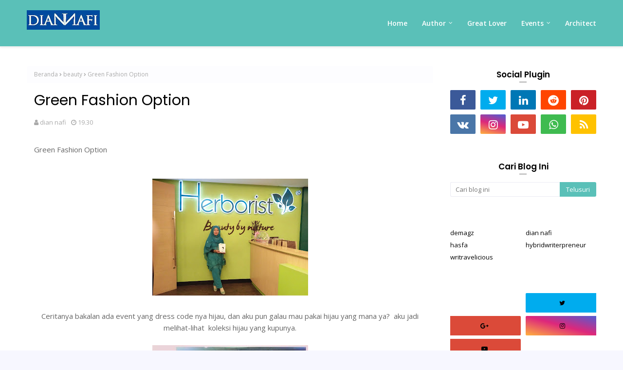

--- FILE ---
content_type: text/javascript; charset=UTF-8
request_url: https://www.dian-nafi.com/feeds/posts/default/-/beauty?alt=json-in-script&max-results=3&callback=jQuery112406510325639108747_1766668002787&_=1766668002788
body_size: 11244
content:
// API callback
jQuery112406510325639108747_1766668002787({"version":"1.0","encoding":"UTF-8","feed":{"xmlns":"http://www.w3.org/2005/Atom","xmlns$openSearch":"http://a9.com/-/spec/opensearchrss/1.0/","xmlns$blogger":"http://schemas.google.com/blogger/2008","xmlns$georss":"http://www.georss.org/georss","xmlns$gd":"http://schemas.google.com/g/2005","xmlns$thr":"http://purl.org/syndication/thread/1.0","id":{"$t":"tag:blogger.com,1999:blog-2813738963893591343"},"updated":{"$t":"2025-12-09T08:49:11.338+07:00"},"category":[{"term":"dian nafi"},{"term":"buku"},{"term":"novel"},{"term":"Event"},{"term":"Writravellicious"},{"term":"workshop"},{"term":"travel"},{"term":"Review"},{"term":"DNBooks"},{"term":"To"},{"term":"Goes"},{"term":"advertorial"},{"term":"destinasi"},{"term":"education"},{"term":"health"},{"term":"DNEvents"},{"term":"travelling"},{"term":"people development"},{"term":"perempuan"},{"term":"wisata"},{"term":"personal growth"},{"term":"works"},{"term":"Singapore"},{"term":"kelas"},{"term":"arsitektur"},{"term":"hasfa"},{"term":"blogger"},{"term":"singapura"},{"term":"writing"},{"term":"pelatihan"},{"term":"semarang"},{"term":"tips"},{"term":"Menulis"},{"term":"kontemplasi"},{"term":"beauty"},{"term":"women"},{"term":"conference"},{"term":"hybridwriterpreneur"},{"term":"kampus"},{"term":"sharing"},{"term":"Courses"},{"term":"Indonesia"},{"term":"coaching"},{"term":"jurnal"},{"term":"pesantren"},{"term":"reset"},{"term":"writraveller"},{"term":"Akreditasi"},{"term":"Digital"},{"term":"Hotel"},{"term":"Penulis"},{"term":"SERIES"},{"term":"demak"},{"term":"hasfa institute"},{"term":"komunitas"},{"term":"kursus"},{"term":"lomba"},{"term":"seminar"},{"term":"single parent"},{"term":"universitas"},{"term":"Bisnis"},{"term":"Haji"},{"term":"arsitek"},{"term":"film"},{"term":"inspirasi"},{"term":"jalan-jalan"},{"term":"motivasi"},{"term":"paper"},{"term":"webinar"},{"term":"writerpreneurship"},{"term":"MAYANA"},{"term":"Manasik"},{"term":"anak"},{"term":"literasi"},{"term":"resensi"},{"term":"seri"},{"term":"writer"},{"term":"Batam"},{"term":"Kepenulisan"},{"term":"Life"},{"term":"baru"},{"term":"blog"},{"term":"internasional"},{"term":"jakarta"},{"term":"kisah"},{"term":"media"},{"term":"memoir"},{"term":"research"},{"term":"riset"},{"term":"CINTA"},{"term":"Online"},{"term":"Public speaker"},{"term":"advertisement"},{"term":"books"},{"term":"hidup"},{"term":"karya"},{"term":"kbih"},{"term":"kiat"},{"term":"mentor"},{"term":"renungan"},{"term":"training"},{"term":"umroh"},{"term":"#DNBooks"},{"term":"Festival"},{"term":"Kreatif"},{"term":"Pembimbing"},{"term":"author"},{"term":"cerpen"},{"term":"enterpreneur"},{"term":"enterpreneurship"},{"term":"fashion"},{"term":"giveaway"},{"term":"gratitude"},{"term":"hasfa publishing"},{"term":"inspiratif"},{"term":"love"},{"term":"profil"},{"term":"publishing"},{"term":"reset coaching"},{"term":"sosial"},{"term":"4.0"},{"term":"BOOK"},{"term":"Movie"},{"term":"Parenting"},{"term":"Proses"},{"term":"Talkshow"},{"term":"abroad"},{"term":"architecture"},{"term":"bedah"},{"term":"blogging"},{"term":"catatan"},{"term":"coworking space"},{"term":"doa"},{"term":"dosen"},{"term":"empowerment"},{"term":"gender"},{"term":"hybrid"},{"term":"ibu"},{"term":"international"},{"term":"kriteria"},{"term":"launching"},{"term":"life reset"},{"term":"masjid"},{"term":"mayasmara"},{"term":"nahdlatul ulama"},{"term":"narsum"},{"term":"nasional"},{"term":"penelitian"},{"term":"program studi"},{"term":"radio"},{"term":"reservation"},{"term":"sehat"},{"term":"sesi"},{"term":"spiritual"},{"term":"temu"},{"term":"tutor"},{"term":"writravelicious"},{"term":"#BRImo"},{"term":"#BRImoFSTVL"},{"term":"#BRImoMudahSerbaBisa"},{"term":"2018"},{"term":"Academy"},{"term":"Camp"},{"term":"India"},{"term":"Muda"},{"term":"Penulisan"},{"term":"Pulau"},{"term":"Trainer"},{"term":"akademik"},{"term":"akademis"},{"term":"artikel"},{"term":"astra"},{"term":"baca"},{"term":"bandara"},{"term":"borang"},{"term":"cerita"},{"term":"children"},{"term":"coding"},{"term":"corona"},{"term":"diri"},{"term":"dream"},{"term":"dzikir"},{"term":"endorsement"},{"term":"fiksi"},{"term":"food"},{"term":"gadget"},{"term":"gramedia"},{"term":"grasindo"},{"term":"hadiah"},{"term":"hasfa camp"},{"term":"hikmah"},{"term":"ibadah"},{"term":"kesehatan"},{"term":"kota"},{"term":"kuliner"},{"term":"lesson"},{"term":"madinah"},{"term":"mimpi"},{"term":"muslimat"},{"term":"obat"},{"term":"pengajar"},{"term":"pengembangan"},{"term":"promo"},{"term":"publik"},{"term":"ramadhan"},{"term":"refleksi"},{"term":"relijius"},{"term":"ruang"},{"term":"santri"},{"term":"sertisikasi"},{"term":"story"},{"term":"tour"},{"term":"warna"},{"term":"writerpreneur"},{"term":"#BerlimpahHadiah"},{"term":"Airport"},{"term":"Creative"},{"term":"DN"},{"term":"DNDiary"},{"term":"DNEvent"},{"term":"Galang"},{"term":"Generasi"},{"term":"Journal"},{"term":"Konsep"},{"term":"Mall"},{"term":"Mata"},{"term":"Mosque"},{"term":"NEW"},{"term":"Orchard"},{"term":"Pencegahan"},{"term":"Pertamina"},{"term":"RUMAH"},{"term":"Road"},{"term":"Roadmap"},{"term":"Startup"},{"term":"Tourism"},{"term":"aktifis"},{"term":"amerika"},{"term":"aps"},{"term":"arrahmah"},{"term":"australia"},{"term":"award"},{"term":"banu"},{"term":"biografi"},{"term":"cantik"},{"term":"coworking"},{"term":"cv"},{"term":"desain"},{"term":"diskusi"},{"term":"ebook"},{"term":"endorse"},{"term":"evaluasi"},{"term":"family"},{"term":"gratis"},{"term":"guru"},{"term":"hijau"},{"term":"institusi"},{"term":"islam"},{"term":"jamaah"},{"term":"jateng"},{"term":"jilbab"},{"term":"kampung"},{"term":"kebangsaan"},{"term":"kecantikan"},{"term":"kekerasan"},{"term":"kematian"},{"term":"kerja"},{"term":"kolaborasi"},{"term":"kominfo"},{"term":"kostum"},{"term":"kyai"},{"term":"laporan"},{"term":"learning"},{"term":"led"},{"term":"lelaki"},{"term":"life style"},{"term":"lingkungan"},{"term":"liputan"},{"term":"literature"},{"term":"masyarakat"},{"term":"mental"},{"term":"metode"},{"term":"non fiksi"},{"term":"nonfiksi"},{"term":"nu"},{"term":"ootd"},{"term":"paidpost"},{"term":"paradox"},{"term":"passion"},{"term":"pembaca"},{"term":"pemberdayaan"},{"term":"pencapaian"},{"term":"pendidikan"},{"term":"peneliti"},{"term":"penerbit"},{"term":"pengembangan diri"},{"term":"perenungan"},{"term":"produk"},{"term":"psikologi"},{"term":"puisi"},{"term":"quran"},{"term":"resep"},{"term":"self development"},{"term":"start up"},{"term":"style"},{"term":"syukur"},{"term":"tabungan"},{"term":"tiga serangkai"},{"term":"traveling"},{"term":"trik"},{"term":"udemy"},{"term":"video"},{"term":"wanita"},{"term":"yatim"},{"term":"#ngemilbaca"},{"term":"Alquran"},{"term":"Apresiasi"},{"term":"Art"},{"term":"Awards"},{"term":"Ayam"},{"term":"Baik"},{"term":"Bay"},{"term":"Candi"},{"term":"Climate Change"},{"term":"DN Style"},{"term":"Expo"},{"term":"FM"},{"term":"Feminism"},{"term":"Feminisme"},{"term":"Ferry"},{"term":"Hasfa Creative"},{"term":"Hasfa Style"},{"term":"Hasfriends"},{"term":"Hati"},{"term":"Haul"},{"term":"Heritage"},{"term":"How To Reset Your Life"},{"term":"Hybrid Paradox"},{"term":"Indah"},{"term":"Island"},{"term":"KDRT"},{"term":"Kalijaga"},{"term":"Keseimbangan"},{"term":"Laris"},{"term":"Little"},{"term":"Marina"},{"term":"Matahari"},{"term":"Meet Up"},{"term":"Mukti"},{"term":"Netherlands"},{"term":"Perjuangan"},{"term":"Perlindungan"},{"term":"Produktif"},{"term":"Religious"},{"term":"STAIN"},{"term":"Salatiga"},{"term":"Sarasehan"},{"term":"Sentosa"},{"term":"Spore"},{"term":"Story Telling"},{"term":"Sustainable"},{"term":"Terbaru"},{"term":"Ubud"},{"term":"Ulama"},{"term":"World"},{"term":"academic"},{"term":"academiclife"},{"term":"akademika"},{"term":"antologi"},{"term":"asmara"},{"term":"badan"},{"term":"bali"},{"term":"bookstore"},{"term":"booktalk"},{"term":"budaya"},{"term":"built environment"},{"term":"buku baru"},{"term":"by Dian Nafi"},{"term":"chicken soup"},{"term":"climate"},{"term":"coach"},{"term":"colour"},{"term":"content creator"},{"term":"course"},{"term":"csr"},{"term":"dewa19"},{"term":"diary"},{"term":"digital marketer"},{"term":"district"},{"term":"endorsment"},{"term":"environment"},{"term":"esai"},{"term":"events"},{"term":"fakultas"},{"term":"fashion baju"},{"term":"fatayat"},{"term":"filsafat"},{"term":"fiqh"},{"term":"forum"},{"term":"gamis"},{"term":"gaya"},{"term":"genuine"},{"term":"gig"},{"term":"google"},{"term":"google books"},{"term":"google play"},{"term":"green"},{"term":"gus"},{"term":"gusdur"},{"term":"gusdurian"},{"term":"healing"},{"term":"hijab"},{"term":"hijaber"},{"term":"hits"},{"term":"how to"},{"term":"hunian"},{"term":"ide"},{"term":"insight"},{"term":"ippnu"},{"term":"islami"},{"term":"jerman"},{"term":"jilbaber"},{"term":"joy"},{"term":"jurusan"},{"term":"kartini"},{"term":"kaya"},{"term":"keberuntungan"},{"term":"kehidupan"},{"term":"keluarga"},{"term":"kemanusiaan"},{"term":"kementerian"},{"term":"kerja sama"},{"term":"kids"},{"term":"kompetisi"},{"term":"konstruksi"},{"term":"kopdar"},{"term":"kuis"},{"term":"kumcer"},{"term":"kunjungan"},{"term":"kunlaptik"},{"term":"makkah"},{"term":"malaysia"},{"term":"manajemen"},{"term":"marketing"},{"term":"mass"},{"term":"maya"},{"term":"mekkah"},{"term":"moderator"},{"term":"modern"},{"term":"nara sumber"},{"term":"newyork"},{"term":"nkri"},{"term":"novela"},{"term":"novelis"},{"term":"option"},{"term":"organisasi"},{"term":"pandemi"},{"term":"panggung"},{"term":"paris"},{"term":"park"},{"term":"patjar merah"},{"term":"peduli"},{"term":"pelabuhan"},{"term":"pelajaran"},{"term":"pelecehan"},{"term":"pemikiran"},{"term":"pengelola"},{"term":"penyeberangan"},{"term":"peran"},{"term":"perjalanan"},{"term":"perkosaan"},{"term":"perpustakaan"},{"term":"personal"},{"term":"perspektif"},{"term":"pertama"},{"term":"perusahaan"},{"term":"pondok"},{"term":"program"},{"term":"public policy"},{"term":"publisher"},{"term":"purpose"},{"term":"puskesmas"},{"term":"raih"},{"term":"ramadlan"},{"term":"relationship"},{"term":"resolusi"},{"term":"resto"},{"term":"sejahtera"},{"term":"sejarah"},{"term":"sejati"},{"term":"seksual"},{"term":"seni"},{"term":"seri iklim"},{"term":"skenario"},{"term":"social"},{"term":"sosialisasi"},{"term":"sosmed"},{"term":"space"},{"term":"strategi"},{"term":"summit"},{"term":"sustaunability"},{"term":"sutradara"},{"term":"teaching"},{"term":"tech"},{"term":"teknologi"},{"term":"today"},{"term":"tokopedia"},{"term":"train"},{"term":"umkm"},{"term":"undip"},{"term":"upps"},{"term":"visit"},{"term":"wirid"},{"term":"womenpreneur"},{"term":"zoom"},{"term":"#DNChallenge"},{"term":"#DNevents"},{"term":"#HIJUPevent"},{"term":"#bukufalcon"},{"term":"#falconpublishing"},{"term":"#ngabookreadfalcon"},{"term":"101"},{"term":"2017"},{"term":"2019"},{"term":"2023"},{"term":"2024"},{"term":"2025"},{"term":"27 rajab"},{"term":"365series"},{"term":"365series bijaksana"},{"term":"3ends"},{"term":"Acer Indonesia"},{"term":"Acer Switch Alpha 12"},{"term":"Acer Switchable Me"},{"term":"Addict"},{"term":"Akhir Pekan"},{"term":"Al Atthas"},{"term":"Al Azhar"},{"term":"Al Munawir"},{"term":"Al-Qur'an"},{"term":"AlFalah"},{"term":"Amanat"},{"term":"Around"},{"term":"AstraUntukIndonesiaHijau"},{"term":"AtHomeWithUs"},{"term":"Awaliyah"},{"term":"Ayat"},{"term":"Barelang"},{"term":"Behavioral"},{"term":"Bekal"},{"term":"Belajar"},{"term":"Bencana"},{"term":"Berdaya"},{"term":"Bersama"},{"term":"Best"},{"term":"Bidadari"},{"term":"Boulevard"},{"term":"By"},{"term":"Campus"},{"term":"Center"},{"term":"Centre"},{"term":"Ceria"},{"term":"Cerita Anak"},{"term":"CeritaInspiratif"},{"term":"Changi"},{"term":"Cilik"},{"term":"Citizen"},{"term":"City"},{"term":"Civic"},{"term":"Collaboration"},{"term":"Coming Soon"},{"term":"Congress"},{"term":"Cyber"},{"term":"DNA"},{"term":"DNNote"},{"term":"DNRasanRasan"},{"term":"DNVlog"},{"term":"Dai"},{"term":"Dalam"},{"term":"Derby  Romero"},{"term":"Dermott"},{"term":"Dialog"},{"term":"Dian Nafiatul Awaliyah"},{"term":"Discussion"},{"term":"Distric"},{"term":"Dokter"},{"term":"Dry"},{"term":"Dunia"},{"term":"Elwvate"},{"term":"Emerald"},{"term":"Energi"},{"term":"Experience"},{"term":"Eyes"},{"term":"FGD"},{"term":"Facebook"},{"term":"Fadhoilusy Syukriyah"},{"term":"Falling Wall Labs"},{"term":"Fest"},{"term":"Festival  Literasi  Patjar Merah  Semarang"},{"term":"Finalis"},{"term":"Frekuensi"},{"term":"Friends"},{"term":"From"},{"term":"Front"},{"term":"Further"},{"term":"Future"},{"term":"Gardens"},{"term":"Garin Nugroho"},{"term":"Gelaran"},{"term":"Getar"},{"term":"Give Away"},{"term":"Go"},{"term":"Gojek"},{"term":"Gramedia Academy"},{"term":"Grants"},{"term":"HAM"},{"term":"Habib"},{"term":"Hacksprint"},{"term":"Hadad"},{"term":"Hadits"},{"term":"Hafidz"},{"term":"Haflah"},{"term":"Hakim"},{"term":"Halim"},{"term":"Hang Nadim"},{"term":"Harbour"},{"term":"Hari"},{"term":"Harris"},{"term":"Hermeneutik"},{"term":"Honor 10 Lite"},{"term":"Honor 8A"},{"term":"Honor 8x"},{"term":"Hotel Amantis Demak"},{"term":"HowToResetYourLife"},{"term":"Hujan Purnama"},{"term":"Ika Natassa Mengajar"},{"term":"Implementasi"},{"term":"Insto"},{"term":"Isu-Isu"},{"term":"Jelajahi"},{"term":"Jembatan"},{"term":"Jodipan"},{"term":"Jogja"},{"term":"Journalis"},{"term":"KLH"},{"term":"KNPI"},{"term":"KONTRADIKSI"},{"term":"KPPS"},{"term":"Kajian"},{"term":"Katalog"},{"term":"Kauniyah"},{"term":"Kejayaan"},{"term":"Kenduri"},{"term":"Keroncong"},{"term":"Khotmil"},{"term":"Kienne"},{"term":"Konco"},{"term":"Konsensus"},{"term":"Korban"},{"term":"KotaLama"},{"term":"Kreasi"},{"term":"Kuil"},{"term":"Laju Digital"},{"term":"Lama"},{"term":"Lapangan"},{"term":"Laugh"},{"term":"Leadership"},{"term":"Learned"},{"term":"Lebih"},{"term":"Literacy"},{"term":"Literary"},{"term":"Local"},{"term":"Louis"},{"term":"MBloc Fest"},{"term":"MCGS"},{"term":"MRT"},{"term":"Madamme"},{"term":"Malam"},{"term":"Malang"},{"term":"Manasik  Haji"},{"term":"Mandat"},{"term":"Manners"},{"term":"MapYourStyle"},{"term":"Masak"},{"term":"Mask"},{"term":"Mata Kering"},{"term":"Mata Lelah"},{"term":"Mata Pegel"},{"term":"Mata Perih"},{"term":"Mata Sepet"},{"term":"Medan"},{"term":"Melukis"},{"term":"Membaca"},{"term":"Menafsir"},{"term":"Mendesain"},{"term":"Menerima"},{"term":"Mengasuh"},{"term":"Mengejar"},{"term":"Menjadi"},{"term":"Mental Health"},{"term":"Menyerah"},{"term":"Menyukseskan"},{"term":"Merdeka"},{"term":"Merlion"},{"term":"Mesir"},{"term":"Mira Lesmana"},{"term":"Miss"},{"term":"Model"},{"term":"Moderasi Beragama"},{"term":"Mombassador"},{"term":"Moment"},{"term":"Monorail"},{"term":"Musdah Mulia"},{"term":"Musketeers"},{"term":"Muslimah Reformis"},{"term":"Naik"},{"term":"Nawal El Sadaawi"},{"term":"Near"},{"term":"New Vision"},{"term":"Ngemil"},{"term":"Nia Dinata"},{"term":"Nobar"},{"term":"Oaktree"},{"term":"Oli motor"},{"term":"Ombudsman"},{"term":"On"},{"term":"Opini"},{"term":"PENUH"},{"term":"Pagoda"},{"term":"Pantang"},{"term":"Paragon"},{"term":"Paste"},{"term":"Penanganan"},{"term":"Pengaruh"},{"term":"Penguatan"},{"term":"Pengurangan"},{"term":"Perisai Diri"},{"term":"Perkawinan"},{"term":"Perkembangan"},{"term":"Personal Branding"},{"term":"Perth"},{"term":"Petuangan Sherina 2"},{"term":"PewartaAstra2025"},{"term":"Pilkada"},{"term":"Plaza"},{"term":"Pond's"},{"term":"Ponpes"},{"term":"Por"},{"term":"Problematika"},{"term":"Process"},{"term":"Prosa"},{"term":"Provider"},{"term":"Puasa"},{"term":"Qouliyah"},{"term":"Quit"},{"term":"RAT"},{"term":"RCT"},{"term":"Rahasia"},{"term":"Rakorda"},{"term":"Rangka"},{"term":"Ratib"},{"term":"Raya"},{"term":"Readers"},{"term":"Reboot Your Life"},{"term":"Reda Gaudinamo"},{"term":"Resiko"},{"term":"Resort"},{"term":"Rethinking"},{"term":"Riri Riza"},{"term":"Roadshow"},{"term":"SATUIndonesiaAwards"},{"term":"SHB"},{"term":"SID"},{"term":"SMA"},{"term":"Santorini"},{"term":"Sarvatraesa"},{"term":"Scholarship"},{"term":"Sekolah"},{"term":"Seksisme"},{"term":"Selepas"},{"term":"Semalam"},{"term":"Semiloka"},{"term":"Semiotik"},{"term":"Serentak"},{"term":"Serum"},{"term":"Serum Pencerah Wajah Terbaik"},{"term":"Sherina"},{"term":"Siap"},{"term":"Siswa"},{"term":"Situs"},{"term":"Skill"},{"term":"Slim"},{"term":"So Good"},{"term":"Socioteenpreneur"},{"term":"Soup"},{"term":"Souvenir"},{"term":"Spiegel"},{"term":"Stake Holders"},{"term":"Station"},{"term":"Studi"},{"term":"Suatu"},{"term":"Surga"},{"term":"Sustainability"},{"term":"Sustainable Islamic Co-Living"},{"term":"Symposium"},{"term":"TANGGA"},{"term":"Tahu Cara"},{"term":"Tarhib"},{"term":"Tekodeko"},{"term":"Tematik"},{"term":"Terhadap"},{"term":"The Bay"},{"term":"The Bridges"},{"term":"The Key"},{"term":"Three"},{"term":"Tinta Medina"},{"term":"ToT"},{"term":"TokohInspiratif"},{"term":"Transformasi"},{"term":"Triple Glow"},{"term":"Truly Urban House"},{"term":"Tussaud"},{"term":"UIN"},{"term":"UK Embassy"},{"term":"UWRF"},{"term":"Understanding"},{"term":"Usability Test"},{"term":"Usia Anak"},{"term":"Virus"},{"term":"Vlog"},{"term":"Waktu"},{"term":"Walk"},{"term":"WareHouse"},{"term":"Watching"},{"term":"Wawasan"},{"term":"Westlake"},{"term":"Wonderful"},{"term":"Writers"},{"term":"Youth"},{"term":"aa gym"},{"term":"aadc2"},{"term":"abadi"},{"term":"abstract"},{"term":"abstrak"},{"term":"academia"},{"term":"acara"},{"term":"achievement"},{"term":"activism"},{"term":"advokasi"},{"term":"agama"},{"term":"agnostik"},{"term":"aimi"},{"term":"akademisi"},{"term":"akavia"},{"term":"akhir"},{"term":"akhir tahun"},{"term":"akhlaq"},{"term":"akselerasi"},{"term":"alam"},{"term":"ali"},{"term":"alimat"},{"term":"allianz"},{"term":"amal"},{"term":"amazing"},{"term":"amazon"},{"term":"amrazing"},{"term":"anggaran"},{"term":"anti kekerasan"},{"term":"anugerah"},{"term":"anyanganyangan"},{"term":"apartemen"},{"term":"approach"},{"term":"arisan"},{"term":"arsitektu"},{"term":"artis"},{"term":"asistensi"},{"term":"asma nadia"},{"term":"asrama haji"},{"term":"asransi"},{"term":"assalaam"},{"term":"assesor"},{"term":"aunur rofiq"},{"term":"authentic"},{"term":"autoetnografi"},{"term":"awet"},{"term":"bahasa"},{"term":"baju"},{"term":"baksos"},{"term":"bakti"},{"term":"bala"},{"term":"band"},{"term":"bangunan"},{"term":"bantaran"},{"term":"barat"},{"term":"bareng"},{"term":"barokah"},{"term":"bayi"},{"term":"bazaar"},{"term":"be yourself"},{"term":"bedah buku"},{"term":"bekasi"},{"term":"bekraf"},{"term":"belgia"},{"term":"berantakan"},{"term":"berbagi"},{"term":"berharga"},{"term":"berlian"},{"term":"berlin"},{"term":"bersepeda"},{"term":"bertualang"},{"term":"besar"},{"term":"best seller"},{"term":"beyond"},{"term":"bhineka"},{"term":"biasa"},{"term":"bicara"},{"term":"billy boen"},{"term":"bimbingan"},{"term":"bimtek"},{"term":"bioskop"},{"term":"biru"},{"term":"bitcoin"},{"term":"blessing"},{"term":"blockchain"},{"term":"bnn"},{"term":"bonus"},{"term":"bootcamp"},{"term":"brainstorming"},{"term":"brainwash"},{"term":"brand"},{"term":"branded"},{"term":"broadcasting"},{"term":"brondong"},{"term":"bsd city"},{"term":"budayawan"},{"term":"budi pekerti"},{"term":"building"},{"term":"buku. conference"},{"term":"bullying"},{"term":"bumn"},{"term":"bunda"},{"term":"bundle"},{"term":"bupati"},{"term":"buzz"},{"term":"buzzer"},{"term":"cahaya"},{"term":"call paper"},{"term":"cara"},{"term":"cara pandang"},{"term":"cat"},{"term":"cathar"},{"term":"cengkareng"},{"term":"ceo"},{"term":"cerpenis"},{"term":"challenge"},{"term":"chanti"},{"term":"charity"},{"term":"charming"},{"term":"chimory"},{"term":"chitra divakaruni"},{"term":"cineplex"},{"term":"cirebon"},{"term":"citra alam"},{"term":"civil"},{"term":"civitas"},{"term":"class"},{"term":"claudia kaunang"},{"term":"cleansing"},{"term":"co-working"},{"term":"coding mum"},{"term":"codingmum"},{"term":"coffee"},{"term":"coincidence"},{"term":"collagen"},{"term":"collection"},{"term":"colourful"},{"term":"community and people development"},{"term":"complex"},{"term":"conflict resolution"},{"term":"contact"},{"term":"content"},{"term":"contribution"},{"term":"cooking"},{"term":"copy writing"},{"term":"core"},{"term":"coverage"},{"term":"craft"},{"term":"cream"},{"term":"creator"},{"term":"crown"},{"term":"cultural"},{"term":"curriculum vitae"},{"term":"cyber love"},{"term":"damai"},{"term":"daring"},{"term":"dead"},{"term":"demam"},{"term":"demokrasi"},{"term":"desa"},{"term":"design process"},{"term":"dhani"},{"term":"di"},{"term":"dian awaliyah"},{"term":"dian nafi awaliyah"},{"term":"dian nafi. paket"},{"term":"dian sastro"},{"term":"diandra"},{"term":"difable"},{"term":"digital enthusiast"},{"term":"digital marketing"},{"term":"digital. nomaden"},{"term":"dinamika"},{"term":"dinner"},{"term":"discipline"},{"term":"diskon"},{"term":"distribusi"},{"term":"diwali"},{"term":"dolphin"},{"term":"dosis"},{"term":"drawing"},{"term":"dress"},{"term":"drink"},{"term":"drop"},{"term":"drummer"},{"term":"dua garis biru"},{"term":"dutch"},{"term":"e-commerce"},{"term":"ecommerce"},{"term":"economy"},{"term":"editor"},{"term":"eiffel"},{"term":"ekologi"},{"term":"eks Karesidenan Semarang"},{"term":"ekspresi"},{"term":"emas"},{"term":"end year"},{"term":"enduro"},{"term":"energy"},{"term":"erlangga"},{"term":"etmografi"},{"term":"exchange"},{"term":"experiences"},{"term":"expert eExperience"},{"term":"fabercastell"},{"term":"factory"},{"term":"fahima"},{"term":"fahmina"},{"term":"faisal tehrani"},{"term":"falcon"},{"term":"falcon publishing"},{"term":"famtrip"},{"term":"fanta"},{"term":"fantasi"},{"term":"fasilitator"},{"term":"fastron"},{"term":"favorit"},{"term":"feminis"},{"term":"field"},{"term":"fiesta"},{"term":"fight"},{"term":"film pendek"},{"term":"filosofi"},{"term":"fitri aulia"},{"term":"flash blogging"},{"term":"foodcourt"},{"term":"foodtren"},{"term":"foto"},{"term":"fotografy"},{"term":"fun"},{"term":"gadai"},{"term":"gadis"},{"term":"gadis kretek"},{"term":"gaib"},{"term":"game"},{"term":"gathering"},{"term":"gaya hidup"},{"term":"gedung"},{"term":"geliat"},{"term":"gerakan"},{"term":"germas"},{"term":"ghost writer"},{"term":"gift"},{"term":"gita wirjawan"},{"term":"global"},{"term":"globalization"},{"term":"goclean"},{"term":"grateful"},{"term":"grenengan"},{"term":"growth"},{"term":"grumbling"},{"term":"gubernur"},{"term":"guest lecture"},{"term":"habit"},{"term":"haji wanita"},{"term":"haktp"},{"term":"hal"},{"term":"hamil. kehamilan"},{"term":"harapan"},{"term":"harga oli"},{"term":"harian"},{"term":"haris sodaqoh"},{"term":"haromain"},{"term":"harvey"},{"term":"hasfa think tank"},{"term":"hasfalab"},{"term":"healthy life"},{"term":"heart"},{"term":"hebat"},{"term":"helobagas"},{"term":"herbal"},{"term":"hermawan kertajaya"},{"term":"hiburan"},{"term":"hidayah"},{"term":"hijriyah"},{"term":"hijup"},{"term":"hitam"},{"term":"holiday"},{"term":"hongkong"},{"term":"house"},{"term":"housing"},{"term":"hp"},{"term":"hut"},{"term":"hutan"},{"term":"hybridparadox"},{"term":"iain"},{"term":"ibroh"},{"term":"iccn"},{"term":"idea"},{"term":"idealisme"},{"term":"idola"},{"term":"ifa isfansyah"},{"term":"ifisinema"},{"term":"iklim"},{"term":"imigrasi"},{"term":"impala"},{"term":"impian"},{"term":"improvement"},{"term":"indosiar"},{"term":"industri"},{"term":"infeksi"},{"term":"informasi"},{"term":"inside"},{"term":"insist"},{"term":"inspiration"},{"term":"institut"},{"term":"institute"},{"term":"interior"},{"term":"internasional conference"},{"term":"interview"},{"term":"intropeksi"},{"term":"investasi"},{"term":"ipnu"},{"term":"iqbaal ramadhan"},{"term":"isra miraj"},{"term":"isro mi'roj"},{"term":"istana"},{"term":"istighosah"},{"term":"istilah"},{"term":"isu"},{"term":"jadual"},{"term":"jakbar"},{"term":"jaket"},{"term":"jaman"},{"term":"jambon"},{"term":"jambore"},{"term":"jamu"},{"term":"jatuh"},{"term":"javanica"},{"term":"jeddah"},{"term":"jejak"},{"term":"jepang"},{"term":"jernih"},{"term":"jiwa"},{"term":"job"},{"term":"jogjakarta"},{"term":"jokowi"},{"term":"just in love"},{"term":"justice"},{"term":"k-san"},{"term":"kabel"},{"term":"kabupaten"},{"term":"kakilangitkencana"},{"term":"kaleidoskop"},{"term":"kamila andini"},{"term":"kampanye"},{"term":"kanal"},{"term":"kantor"},{"term":"karakter"},{"term":"karir"},{"term":"karunia"},{"term":"kasih"},{"term":"kasus"},{"term":"kategori"},{"term":"kawasan"},{"term":"kcmi"},{"term":"keajaiban"},{"term":"kebaikan"},{"term":"kebaruan"},{"term":"kebebasan"},{"term":"kebetulan"},{"term":"kebhinekaan"},{"term":"kebutuhan"},{"term":"kekinian"},{"term":"kelompok"},{"term":"kemenkes"},{"term":"kemenparekraf"},{"term":"kemih"},{"term":"kenangan"},{"term":"kepasrahan"},{"term":"kepri"},{"term":"kepulauan"},{"term":"keraton"},{"term":"kereta"},{"term":"kerusuhan"},{"term":"kesalehan"},{"term":"kesan"},{"term":"keseruan"},{"term":"keuangan"},{"term":"khusus"},{"term":"kidung"},{"term":"kino"},{"term":"kisah inspiratif"},{"term":"kivitz"},{"term":"klien"},{"term":"komentar"},{"term":"komite"},{"term":"kompas"},{"term":"komunikasi"},{"term":"konferensi"},{"term":"konsultasi"},{"term":"kontributor"},{"term":"koran"},{"term":"korban kekerasan"},{"term":"korea"},{"term":"kosmetik"},{"term":"kpu"},{"term":"kraton demak"},{"term":"kualitas"},{"term":"kudus"},{"term":"kultwit"},{"term":"kupi"},{"term":"la fayette"},{"term":"laboratorium"},{"term":"lahir batin"},{"term":"laki-laki"},{"term":"langit"},{"term":"langsing"},{"term":"laptop"},{"term":"lara"},{"term":"latar"},{"term":"layanan"},{"term":"leader"},{"term":"leading"},{"term":"legenda"},{"term":"lelaku"},{"term":"lembaga"},{"term":"lepas jilbab"},{"term":"lesson learnt"},{"term":"letto"},{"term":"lian gouw"},{"term":"libur"},{"term":"liburan"},{"term":"like"},{"term":"lilin"},{"term":"liputan6"},{"term":"living"},{"term":"louis kienne"},{"term":"lovely city"},{"term":"luck"},{"term":"lucky"},{"term":"luring"},{"term":"luthfi"},{"term":"maestro"},{"term":"maestro marketing"},{"term":"magang"},{"term":"mahasiswa"},{"term":"main"},{"term":"makanan"},{"term":"makna"},{"term":"mandiri"},{"term":"manfaat"},{"term":"manifestasi"},{"term":"manifesto"},{"term":"manusia"},{"term":"mapemall"},{"term":"market"},{"term":"market place"},{"term":"marriage"},{"term":"masjid demak"},{"term":"materi"},{"term":"material"},{"term":"meet and greet"},{"term":"meeting"},{"term":"mega"},{"term":"melenting"},{"term":"melipat jarak"},{"term":"melipat waktu"},{"term":"memesona"},{"term":"menang"},{"term":"mengajar"},{"term":"menkominfo"},{"term":"mentoring"},{"term":"merah"},{"term":"methods"},{"term":"metoda"},{"term":"metodologi"},{"term":"milenial"},{"term":"minuman"},{"term":"miracle"},{"term":"mitra"},{"term":"mitra keluarga pratama jatiasih"},{"term":"moderate"},{"term":"monetize"},{"term":"monster"},{"term":"moral"},{"term":"motivator"},{"term":"mubaadalah"},{"term":"muharam"},{"term":"muhas"},{"term":"muhasabah"},{"term":"mum"},{"term":"mumbling"},{"term":"muslimah"},{"term":"muslimah writers conference"},{"term":"muslimat NU"},{"term":"nabawi"},{"term":"narasi"},{"term":"narasumber"},{"term":"narkotika"},{"term":"ndilalah"},{"term":"need"},{"term":"netflix"},{"term":"netizen"},{"term":"new normal"},{"term":"new year"},{"term":"new york"},{"term":"newness"},{"term":"nh dini"},{"term":"nijmegen"},{"term":"nikah dini"},{"term":"nila"},{"term":"nilai"},{"term":"notes"},{"term":"novelty"},{"term":"now"},{"term":"nugget"},{"term":"nurman hakim"},{"term":"nyai"},{"term":"obituari"},{"term":"offshore"},{"term":"olahan"},{"term":"olahraga"},{"term":"oli motor terbaik"},{"term":"omni era"},{"term":"open mic"},{"term":"operasional"},{"term":"oppo"},{"term":"orang gila"},{"term":"oranye"},{"term":"oryzaee"},{"term":"outfit"},{"term":"overheard"},{"term":"p4gn"},{"term":"pabrik"},{"term":"painting"},{"term":"pakistan"},{"term":"palembang"},{"term":"palugada"},{"term":"pameran"},{"term":"panduan"},{"term":"panel"},{"term":"pangandaran"},{"term":"pantai"},{"term":"paradoks"},{"term":"pariwisata"},{"term":"patrajasa"},{"term":"patung"},{"term":"paud"},{"term":"peajaran"},{"term":"pegadaian"},{"term":"pegiat"},{"term":"pelanggan"},{"term":"pelarian"},{"term":"pelayanan"},{"term":"pelestarian"},{"term":"pelipur"},{"term":"pembelajaran"},{"term":"pemerintahan"},{"term":"pemuda"},{"term":"pemustaka"},{"term":"penanggulangan"},{"term":"penantian"},{"term":"pendampingan"},{"term":"pendopo"},{"term":"pengabdian"},{"term":"pengawasan"},{"term":"pengelolaan"},{"term":"penginapan"},{"term":"pengungsian"},{"term":"penilaian"},{"term":"perang"},{"term":"perayaan"},{"term":"percaya diri"},{"term":"percepatan"},{"term":"perdagangan"},{"term":"perguruan tinggi"},{"term":"perlit"},{"term":"permainan"},{"term":"pernikahan"},{"term":"perppuormasrawatnkri"},{"term":"persuasi"},{"term":"perumahan"},{"term":"perwil"},{"term":"pesan"},{"term":"pesona"},{"term":"pesona indonesia"},{"term":"petra"},{"term":"pewaris"},{"term":"piknik"},{"term":"pilar"},{"term":"pink"},{"term":"pitchdesk"},{"term":"pkm"},{"term":"place"},{"term":"placement"},{"term":"platform"},{"term":"podcast"},{"term":"podium"},{"term":"pohon"},{"term":"poligami"},{"term":"politik"},{"term":"polygamy"},{"term":"ponsel"},{"term":"portofolio"},{"term":"pose"},{"term":"postingan"},{"term":"praise"},{"term":"praktik baik"},{"term":"praktisi"},{"term":"pre-order"},{"term":"prenada"},{"term":"presentasi"},{"term":"presiden"},{"term":"prestasi"},{"term":"product"},{"term":"produsen"},{"term":"profesor"},{"term":"professor"},{"term":"promotion"},{"term":"property"},{"term":"prototype"},{"term":"proyek"},{"term":"pungkasan"},{"term":"purbasari"},{"term":"purple"},{"term":"qc"},{"term":"quit life"},{"term":"quraish shihab"},{"term":"rabu"},{"term":"radboud university"},{"term":"rahima"},{"term":"rakor"},{"term":"rakornas  kota kreatif"},{"term":"ramadan"},{"term":"random"},{"term":"rapat"},{"term":"rapid"},{"term":"ratih kumala"},{"term":"reader"},{"term":"reading"},{"term":"rebo"},{"term":"rehabilitasi"},{"term":"reiha"},{"term":"reinvest"},{"term":"rekreasi"},{"term":"relearn"},{"term":"remaja putru"},{"term":"renang"},{"term":"rencana"},{"term":"researcher"},{"term":"reset your life"},{"term":"residensi"},{"term":"resik v"},{"term":"resilience"},{"term":"restauran"},{"term":"restoran"},{"term":"return"},{"term":"riau"},{"term":"right"},{"term":"rilis"},{"term":"rina nose"},{"term":"ringroad"},{"term":"rintiksendu"},{"term":"rko"},{"term":"rocky gerung"},{"term":"rodin"},{"term":"role"},{"term":"room"},{"term":"rri"},{"term":"rumah makan"},{"term":"rumah sakit"},{"term":"rumbling"},{"term":"rumeksoingwengi"},{"term":"sadhguru"},{"term":"sahabat pegadaian"},{"term":"saham"},{"term":"sakit"},{"term":"sakura"},{"term":"sale"},{"term":"saluran"},{"term":"samsung"},{"term":"santripreneur"},{"term":"sari husada"},{"term":"sastra"},{"term":"sastrawan"},{"term":"satu"},{"term":"saudara"},{"term":"save"},{"term":"scholar"},{"term":"script"},{"term":"sector"},{"term":"selamat"},{"term":"selebritis"},{"term":"selfhelp"},{"term":"seller"},{"term":"semaran"},{"term":"senam"},{"term":"serendipity"},{"term":"seru"},{"term":"sgm"},{"term":"shafar"},{"term":"shakhrukh khan"},{"term":"shape"},{"term":"shodaqoh"},{"term":"sholat"},{"term":"sholih"},{"term":"shopping"},{"term":"sial"},{"term":"sidorejo kidul"},{"term":"sinopsis"},{"term":"sirah nabawi"},{"term":"sketching"},{"term":"skin care"},{"term":"skincare"},{"term":"skypark"},{"term":"society"},{"term":"sociopreneur"},{"term":"solo"},{"term":"solusi"},{"term":"speak out"},{"term":"special"},{"term":"spesial"},{"term":"sport"},{"term":"sriwijaya"},{"term":"statistik"},{"term":"staycation"},{"term":"stikubak"},{"term":"stories"},{"term":"stroy telling"},{"term":"sukses"},{"term":"sumatra"},{"term":"sumbangan"},{"term":"sumber daya alam"},{"term":"sunan"},{"term":"sungai"},{"term":"supermarket"},{"term":"suro"},{"term":"survey"},{"term":"swj"},{"term":"syariah"},{"term":"syrup"},{"term":"syukuran"},{"term":"tahun baru"},{"term":"takdir"},{"term":"talk show"},{"term":"taman"},{"term":"tantangan"},{"term":"tanya"},{"term":"tasawuf"},{"term":"tasyakuran"},{"term":"technology"},{"term":"tegal"},{"term":"teks"},{"term":"televisi"},{"term":"telusur"},{"term":"tempra"},{"term":"tenang"},{"term":"terbuka"},{"term":"terminologi"},{"term":"testimoni"},{"term":"the 2nd"},{"term":"the park"},{"term":"theragran"},{"term":"three ends"},{"term":"tinggi"},{"term":"tingkir"},{"term":"tips coaching"},{"term":"tokoh"},{"term":"top"},{"term":"totok roesmanto"},{"term":"tought"},{"term":"tradisi"},{"term":"trah"},{"term":"transportation"},{"term":"travel. destinasi"},{"term":"travel. travelling"},{"term":"traveller"},{"term":"traveloka"},{"term":"tree"},{"term":"tren"},{"term":"trik Melindungi Diri"},{"term":"trip"},{"term":"tsana"},{"term":"tuhan"},{"term":"tujuan"},{"term":"tumbuh"},{"term":"tunggu"},{"term":"tunisia"},{"term":"turis"},{"term":"tv"},{"term":"tyraining"},{"term":"uang"},{"term":"ukm"},{"term":"ulasan"},{"term":"ultah"},{"term":"ummi hasfa"},{"term":"uncertainty"},{"term":"ungu"},{"term":"unibra"},{"term":"unisfat"},{"term":"unnes"},{"term":"update"},{"term":"upgris"},{"term":"upi"},{"term":"urban"},{"term":"uricran"},{"term":"usa"},{"term":"usia"},{"term":"valentine"},{"term":"value"},{"term":"vektor"},{"term":"vietnam"},{"term":"violence"},{"term":"vitamin"},{"term":"vlogger"},{"term":"voucher"},{"term":"warga. gita wirjawan"},{"term":"wekasan"},{"term":"wikibuku"},{"term":"wikimedia"},{"term":"wikipedia"},{"term":"will"},{"term":"winner"},{"term":"winston"},{"term":"wisatawan"},{"term":"wisdom"},{"term":"wisma"},{"term":"woman"},{"term":"work"},{"term":"workout"},{"term":"worldview"},{"term":"writes"},{"term":"writraveler"},{"term":"wujil"},{"term":"wujud"},{"term":"young"},{"term":"youtube"},{"term":"youtuber"}],"title":{"type":"text","$t":"dian nafi"},"subtitle":{"type":"html","$t":"Dian Nafi-Author - Blogger - Architect -PublicSpeaker - Coach - Writerpreneur"},"link":[{"rel":"http://schemas.google.com/g/2005#feed","type":"application/atom+xml","href":"https:\/\/www.dian-nafi.com\/feeds\/posts\/default"},{"rel":"self","type":"application/atom+xml","href":"https:\/\/www.blogger.com\/feeds\/2813738963893591343\/posts\/default\/-\/beauty?alt=json-in-script\u0026max-results=3"},{"rel":"alternate","type":"text/html","href":"https:\/\/www.dian-nafi.com\/search\/label\/beauty"},{"rel":"hub","href":"http://pubsubhubbub.appspot.com/"},{"rel":"next","type":"application/atom+xml","href":"https:\/\/www.blogger.com\/feeds\/2813738963893591343\/posts\/default\/-\/beauty\/-\/beauty?alt=json-in-script\u0026start-index=4\u0026max-results=3"}],"author":[{"name":{"$t":"dian nafi"},"uri":{"$t":"http:\/\/www.blogger.com\/profile\/02045815448068081269"},"email":{"$t":"noreply@blogger.com"},"gd$image":{"rel":"http://schemas.google.com/g/2005#thumbnail","width":"32","height":"32","src":"\/\/blogger.googleusercontent.com\/img\/b\/R29vZ2xl\/AVvXsEhA12wvuklxuCMEhVpknCnzR9LS_jD7UWf4UrkOAIxhi2YwPrKVO7jTMgeTatGJNa43dy6Sb4wo7-v7ju7xSDM4wFmQN_qIbHM_CIcwqpN3lVgKHIHQKKapdd-oHgssU94\/s113\/dn+4.jfif"}}],"generator":{"version":"7.00","uri":"http://www.blogger.com","$t":"Blogger"},"openSearch$totalResults":{"$t":"15"},"openSearch$startIndex":{"$t":"1"},"openSearch$itemsPerPage":{"$t":"3"},"entry":[{"id":{"$t":"tag:blogger.com,1999:blog-2813738963893591343.post-5564877770535352193"},"published":{"$t":"2022-03-01T08:43:00.006+07:00"},"updated":{"$t":"2022-03-01T11:09:15.899+07:00"},"category":[{"scheme":"http://www.blogger.com/atom/ns#","term":"beauty"},{"scheme":"http://www.blogger.com/atom/ns#","term":"endorsement"},{"scheme":"http://www.blogger.com/atom/ns#","term":"kecantikan"},{"scheme":"http://www.blogger.com/atom/ns#","term":"Mask"},{"scheme":"http://www.blogger.com/atom/ns#","term":"Pond's"},{"scheme":"http://www.blogger.com/atom/ns#","term":"Review"},{"scheme":"http://www.blogger.com/atom/ns#","term":"Serum"},{"scheme":"http://www.blogger.com/atom/ns#","term":"Serum Pencerah Wajah Terbaik"},{"scheme":"http://www.blogger.com/atom/ns#","term":"Triple Glow"}],"title":{"type":"text","$t":"Serum Pencerah Wajah Terbaik: Triple Glow Pond's Serum and Mask"},"summary":{"type":"text","$t":"\u0026nbsp;Serum Pencerah Wajah Terbaik: Triple Glow Pond's Serum and MaskSejak Desember lalu tuh hati rasanya resah gelisah. Penyebabnya karena sepanjang Januari dan Februari ada banyak agenda undangan kondangan. Dus fisik, psikologi, pikiran, jiwa dan tubuh musti siap hadir dengan penampilan terbaik. Ya kaaaan..Padahal waktu itu berat badan pas lagi berat-beratnya karena sepulang dari pelatihan di "},"link":[{"rel":"replies","type":"application/atom+xml","href":"https:\/\/www.dian-nafi.com\/feeds\/5564877770535352193\/comments\/default","title":"Posting Komentar"},{"rel":"replies","type":"text/html","href":"https:\/\/www.dian-nafi.com\/2022\/03\/serum-pencerah-wajah-terbaik-triple.html#comment-form","title":"0 Komentar"},{"rel":"edit","type":"application/atom+xml","href":"https:\/\/www.blogger.com\/feeds\/2813738963893591343\/posts\/default\/5564877770535352193"},{"rel":"self","type":"application/atom+xml","href":"https:\/\/www.blogger.com\/feeds\/2813738963893591343\/posts\/default\/5564877770535352193"},{"rel":"alternate","type":"text/html","href":"https:\/\/www.dian-nafi.com\/2022\/03\/serum-pencerah-wajah-terbaik-triple.html","title":"Serum Pencerah Wajah Terbaik: Triple Glow Pond's Serum and Mask"}],"author":[{"name":{"$t":"dian nafi"},"uri":{"$t":"http:\/\/www.blogger.com\/profile\/02045815448068081269"},"email":{"$t":"noreply@blogger.com"},"gd$image":{"rel":"http://schemas.google.com/g/2005#thumbnail","width":"32","height":"32","src":"\/\/blogger.googleusercontent.com\/img\/b\/R29vZ2xl\/AVvXsEhA12wvuklxuCMEhVpknCnzR9LS_jD7UWf4UrkOAIxhi2YwPrKVO7jTMgeTatGJNa43dy6Sb4wo7-v7ju7xSDM4wFmQN_qIbHM_CIcwqpN3lVgKHIHQKKapdd-oHgssU94\/s113\/dn+4.jfif"}}],"media$thumbnail":{"xmlns$media":"http://search.yahoo.com/mrss/","url":"https:\/\/blogger.googleusercontent.com\/img\/a\/AVvXsEj9vKV01CXFoSlYGZFv9aNQbRb2zZ6SsXR6Blnu6ujP4jj9qEO8qQyl_OfcjsBH3QucCC36XgG4huXx-8TKe9SQ8rxAEoSdnKvjwOJWXkM8ukcLSklaxnDIiKAh_rEr_1qAqQ2iaGjiuG6pW6UjpPwOsD1c49nlHJ30ErjIFgNOzzAOl4uNJXsA8htZaQ=s72-c","height":"72","width":"72"},"thr$total":{"$t":"0"}},{"id":{"$t":"tag:blogger.com,1999:blog-2813738963893591343.post-1695435977918194543"},"published":{"$t":"2020-01-02T12:14:00.000+07:00"},"updated":{"$t":"2020-01-02T12:26:40.511+07:00"},"category":[{"scheme":"http://www.blogger.com/atom/ns#","term":"beauty"},{"scheme":"http://www.blogger.com/atom/ns#","term":"cantik"},{"scheme":"http://www.blogger.com/atom/ns#","term":"kecantikan"},{"scheme":"http://www.blogger.com/atom/ns#","term":"kosmetik"},{"scheme":"http://www.blogger.com/atom/ns#","term":"skincare"}],"title":{"type":"text","$t":"Skin Care Gaya Hemat"},"summary":{"type":"text","$t":"Skin Care Gaya Hemat\n\n\n\n\u0026nbsp;Ada banyak sekali pilihan skin care yang suka wara wiri di time line sosmed kita, baik twitter, facebook, instagram maupun whatsapp.\n\n\n\u0026nbsp;Namun tentu saja bagi kita yang kantongnya pas-pas an pasti lebih memilih produk-produk skin care yang harganya terjangkau. Agar kebutuhan-kebutuhan lainnya tetap bisa terpenuhi tanpa harus njomplang karena pengeluaran meledak "},"link":[{"rel":"replies","type":"application/atom+xml","href":"https:\/\/www.dian-nafi.com\/feeds\/1695435977918194543\/comments\/default","title":"Posting Komentar"},{"rel":"replies","type":"text/html","href":"https:\/\/www.dian-nafi.com\/2020\/01\/skin-care-gaya-hemat.html#comment-form","title":"0 Komentar"},{"rel":"edit","type":"application/atom+xml","href":"https:\/\/www.blogger.com\/feeds\/2813738963893591343\/posts\/default\/1695435977918194543"},{"rel":"self","type":"application/atom+xml","href":"https:\/\/www.blogger.com\/feeds\/2813738963893591343\/posts\/default\/1695435977918194543"},{"rel":"alternate","type":"text/html","href":"https:\/\/www.dian-nafi.com\/2020\/01\/skin-care-gaya-hemat.html","title":"Skin Care Gaya Hemat"}],"author":[{"name":{"$t":"dian nafi"},"uri":{"$t":"http:\/\/www.blogger.com\/profile\/02045815448068081269"},"email":{"$t":"noreply@blogger.com"},"gd$image":{"rel":"http://schemas.google.com/g/2005#thumbnail","width":"32","height":"32","src":"\/\/blogger.googleusercontent.com\/img\/b\/R29vZ2xl\/AVvXsEhA12wvuklxuCMEhVpknCnzR9LS_jD7UWf4UrkOAIxhi2YwPrKVO7jTMgeTatGJNa43dy6Sb4wo7-v7ju7xSDM4wFmQN_qIbHM_CIcwqpN3lVgKHIHQKKapdd-oHgssU94\/s113\/dn+4.jfif"}}],"media$thumbnail":{"xmlns$media":"http://search.yahoo.com/mrss/","url":"https:\/\/blogger.googleusercontent.com\/img\/b\/R29vZ2xl\/AVvXsEj7N6QbPR72vef4oar8f-iT0hFwBTV6WlJwXmEIgWqBPlEcXt4eu1QV9EuwXMC9cJHiHffRfR8BTwadwCvaaSplIsJqPGNGSVZYimQkCa9IX9-0FpToO0hRNjPZukLBTlWAgBAykYADaoCG\/s72-c\/20200102_114503.jpg","height":"72","width":"72"},"thr$total":{"$t":"0"}},{"id":{"$t":"tag:blogger.com,1999:blog-2813738963893591343.post-4869444608643242447"},"published":{"$t":"2019-11-07T06:20:00.000+07:00"},"updated":{"$t":"2020-06-30T04:58:27.876+07:00"},"category":[{"scheme":"http://www.blogger.com/atom/ns#","term":"beauty"},{"scheme":"http://www.blogger.com/atom/ns#","term":"health"},{"scheme":"http://www.blogger.com/atom/ns#","term":"jernih"},{"scheme":"http://www.blogger.com/atom/ns#","term":"kehidupan"},{"scheme":"http://www.blogger.com/atom/ns#","term":"kiat"},{"scheme":"http://www.blogger.com/atom/ns#","term":"Life"},{"scheme":"http://www.blogger.com/atom/ns#","term":"reset"},{"scheme":"http://www.blogger.com/atom/ns#","term":"tips"},{"scheme":"http://www.blogger.com/atom/ns#","term":"trik"}],"title":{"type":"text","$t":"4 Tips Untuk Menjernihkan Kehidupan Kita"},"summary":{"type":"text","$t":"4 Tips Untuk Menjernihkan Kehidupan Kita\n\n\n\n\n\n\n\n\n\n\n\n\n\nApakah kamu merasa stress? over-whelmed? capek?\nJika jawabanmu tidak, selamat! Kamu adalah bagian dari kehidupan yang hebat.\nJika jawabanmu iya, bagaimanapun ada kabar baik untukmu.\n\nSeringkali kita tidak menyadari dampak dari apa-apa yang kita lakukan terhadap kehidupan kita. Apakah kita butuh mengambil proyek lain? Apakah kita harus lembur? "},"link":[{"rel":"replies","type":"application/atom+xml","href":"https:\/\/www.dian-nafi.com\/feeds\/4869444608643242447\/comments\/default","title":"Posting Komentar"},{"rel":"replies","type":"text/html","href":"https:\/\/www.dian-nafi.com\/2017\/12\/4-tips-untuk-menjernihkan-kehidupan-kita.html#comment-form","title":"4 Komentar"},{"rel":"edit","type":"application/atom+xml","href":"https:\/\/www.blogger.com\/feeds\/2813738963893591343\/posts\/default\/4869444608643242447"},{"rel":"self","type":"application/atom+xml","href":"https:\/\/www.blogger.com\/feeds\/2813738963893591343\/posts\/default\/4869444608643242447"},{"rel":"alternate","type":"text/html","href":"https:\/\/www.dian-nafi.com\/2017\/12\/4-tips-untuk-menjernihkan-kehidupan-kita.html","title":"4 Tips Untuk Menjernihkan Kehidupan Kita"}],"author":[{"name":{"$t":"dian nafi"},"uri":{"$t":"http:\/\/www.blogger.com\/profile\/02045815448068081269"},"email":{"$t":"noreply@blogger.com"},"gd$image":{"rel":"http://schemas.google.com/g/2005#thumbnail","width":"32","height":"32","src":"\/\/blogger.googleusercontent.com\/img\/b\/R29vZ2xl\/AVvXsEhA12wvuklxuCMEhVpknCnzR9LS_jD7UWf4UrkOAIxhi2YwPrKVO7jTMgeTatGJNa43dy6Sb4wo7-v7ju7xSDM4wFmQN_qIbHM_CIcwqpN3lVgKHIHQKKapdd-oHgssU94\/s113\/dn+4.jfif"}}],"media$thumbnail":{"xmlns$media":"http://search.yahoo.com/mrss/","url":"https:\/\/blogger.googleusercontent.com\/img\/b\/R29vZ2xl\/AVvXsEgoG0oYU6ELqccMeFwDF-hr8w9YtzIiEAzzRbTXl6NPdKs5IfggZsUQ7J-mdw_qn2God8YAPdMXYgm2HVw4wBiGbb0nT8adI1ttUFPYrUEVXJvQM7KBs7VLWq9bFRhfbqw3xQ9c5WqGd8LL\/s72-c\/reset+coaching+%25282%2529.jpg","height":"72","width":"72"},"thr$total":{"$t":"4"}}]}});